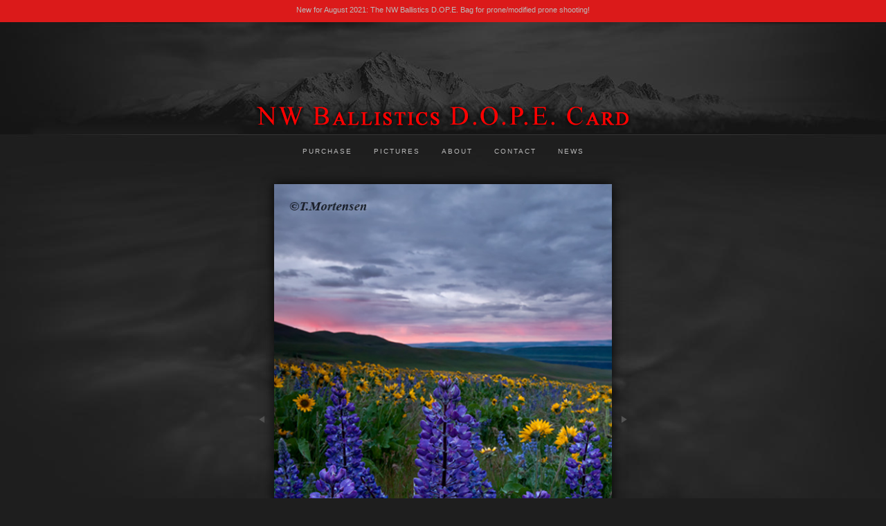

--- FILE ---
content_type: text/html; charset=utf-8
request_url: https://www.nwballisticsdopecard.com/photo/red-rain/
body_size: 5852
content:
<!DOCTYPE html>
<html lang="en">
<head>
	<script>
		document.documentElement.classList.add('wg_js-loading');
	</script>
	<style>
		#cartNav {
			display: initial;
		}
		.wg_js-loading #cartNav {
			display: none;
		}
	</style>
	<meta charset="UTF-8">
	<!--[if lt IE 9]>
	<script src="https://cdnjs.cloudflare.com/ajax/libs/html5shiv/3.7.3/html5shiv.js"></script>
	<![endif]-->
	<title>&quot;Red Rain&quot; | Columbia Hills, Washington | NW Ballistics D.O.P.E. Card</title>
	<meta name="description" content="&amp;nbsp;Catching first light at sunrise in the Columbia Hills with rain in the distance. | NW Ballistics D.O.P.E. Card, Tactical Arm board, Tactical Armboard, DOPE Card, Ballistic DOPE card, forearm dope card, dope card holder sleeve, ballistic card f" />
	<meta name="generator" content="WideRange Galleries 5.10.6" />
	<meta name="copyright" content="Todd Mortensen" />
	<meta name="viewport" content="initial-scale=1.0, width=device-width" />
	<link rel="home" title="NW Ballistics D.O.P.E. Card, Tactical Arm board, Tactical Armboard, DOPE Card, Ballistic DOPE card, forearm dope card, dope card holder sleeve, ballistic card f" href="https://www.nwballisticsdopecard.com/" />
	<link rel="canonical" href="https://www.nwballisticsdopecard.com/photo/red-rain/" />
	<link rel="image_src" href="https://www.nwballisticsdopecard.com/images/large/Columbia-Wildflowers-at-Sunrise.jpg" />
	<meta property="og:image" content="https://www.nwballisticsdopecard.com/images/large/Columbia-Wildflowers-at-Sunrise.jpg" />
	<meta property="og:image:type" content="image/jpeg" />
	<meta property="og:image:width" content="503" />
	<meta property="og:image:height" content="700" />
	<meta property="og:url" content="https://www.nwballisticsdopecard.com/photo/red-rain/" />
	<meta property="og:title" content="&quot;Red Rain&quot; | Columbia Hills, Washington" />
	<meta property="og:description" content="&amp;nbsp;Catching first light at sunrise in the Columbia Hills with rain in the distance." />
	<meta property="og:site_name" content="NW Ballistics D.O.P.E. Card" />
	<meta name="twitter:card" content="summary_large_image" />
	<link rel="preconnect" href="https://www.widerangegalleries.com" crossorigin>
	<script>
		const wg_id = 152;
		const wg_cartStatic = 0;
	</script>
	<script src="https://www.widerangegalleries.com/widerange/5.10.6/js/cartNav.js" defer></script>
	<script src="https://www.widerangegalleries.com/widerange/5.10.6/js/picturefill.min.js"></script>
	<link rel="stylesheet" href="https://www.widerangegalleries.com/widerange/5.10.6/templates/base/css/stylesheet.css" />
	<style>
	body {
		font-family: Lucida Sans Unicode, Lucida Grande, sans-serif;
		font-size: 11px;
		font-size: 1.1rem;
		color: #bbbbbb;
		background-color: #1e1e1e;
		background-image: url("https://www.nwballisticsdopecard.com/images/graphics/bkg2.jpg");
		background-position: 50% 0%;
		background-repeat: no-repeat;
	}
	a:link,
	a:visited,
	.pageNumbers1 a,
	.pageNumbers1 a:link,
	.pageNumbers1 a:visited {
		color: #ffffff;
		text-decoration: none;
	}
	a:hover,
	a:focus,
	.pageNumbers1 a:hover,
	.pageNumbers1 a:focus {
		color: #ffffff;
		text-decoration: underline;
	}
	h1, h2, h3, h4, h5,
	.journalMenuTiled .captionTitle,
	.photoTitle {
		font-family: Times New Roman, Times, serif;
		color: #ffffff;
	}
	h1,
	.photoTitle {
		font-size: 22px;
		font-size: 2.2rem;
		line-height: 1;
		font-weight: normal;
		text-transform: none;
		letter-spacing: .1em;
	}
	h1 a:link, h1 a:visited,
	h2 a:link, h2 a:visited,
	h3 a:link, h3 a:visited {
		color: #ffffff;
		text-decoration: underline;
	}
	h1 a:hover, h1 a:focus,
	h2 a:hover, h2 a:focus,
	h3 a:hover, h3 a:focus {
		color: #ffffff;
		text-decoration: underline;
	}
	hr {
		border: 0;
	    height: 1px;
	    background: #444;
	}
	.menuItem h2 a:link, .menuItem h2 a:visited,
	.noLinkColor a:link, .noLinkColor a:visited {
		color: #ffffff;
	}
	.menuItem h2 a:hover, .menuItem h2 a:focus,
	.noLinkColor a:hover, .noLinkColor a:focus {
		color: #ffffff;
	}
	h2, h3, h4, h5,
	.journalMenuTiled .captionTitle {
		line-height: 1.1;
		font-weight: normal;
		text-transform: none;
		letter-spacing: .1em;
	}
	h2,
	.journalMenuTiled .captionTitle {
		font-size: 15px;
		font-size: 1.5rem;
	}
	h3, h4, h5 {
		font-size: 14px;
		font-size: 1.4rem;
	}
	nav, .nav2 {
		color: #bbbbbb;
		font-family: Lucida Sans Unicode, Lucida Grande, sans-serif;
		font-size: 10px;
		font-size: 1rem;
		font-weight: normal;
		text-transform: uppercase;
		letter-spacing: .2em;
	}
	nav a:link, nav a:visited,
	.nav2 a:link, .nav2 a:visited {
		color: #bbbbbb;
		text-decoration: none;
	}
	nav a:hover, nav a:focus,
	.nav2 a:hover, .nav2 a:focus {
		color: #ff0000;
		text-decoration: none;
	}
	mark {
		color: #FFFFFF;
		background-color: transparent;
		font-weight: bold;
		font-style: italic;
	}
	blockquote {
		background-color: #363636;
		padding: 20px;
		border-left: 4px solid #444;
	}
	blockquote p:last-of-type {
		margin-bottom: 0;
	}
	pre {
		word-wrap: break-word;
		white-space: pre-wrap;
		background-color: #363636;
		padding: 20px;
	}
	.photoLocation {
		font-family: Lucida Sans Unicode, Lucida Grande, sans-serif;
		font-size: 11px;
		font-size: 1.1rem;
		line-height: 1.2;
		color: #bbbbbb;
	}
	.content figcaption .photoTitle {
		font-size: 14px;
		font-size: 1.4rem;
	}
	.content .image-full figcaption .photoTitle {
		font-size: 15px;
		font-size: 1.5rem;
	}
	.banner {
		width: 100%;
		text-align: center;
		background-color: #db1a1a;
		position: relative;
		z-index: 2;
	}
	.bannerText {
		text-align: center;
		padding: 6px 50px;
		padding: 0.6rem 5rem;
		color: #bbbbbb;
	}
	.bannerText p {
		max-width: 100%;
		text-align: center;
		margin-bottom: 4px;
	}
	.bannerText a:link,
	.bannerText a:visited,
	.bannerText a:hover {
		color: #ffffff;
		text-decoration: none;
	}
	.linkedButton {
		background: none !important;
		border: none;
		padding: 0 !important;
		cursor: pointer;
		font-family: Lucida Sans Unicode, Lucida Grande, sans-serif;
		color: #ffffff;
		font-size: 11px !important;
		font-size: 1.1rem !important;
		text-decoration: none;
		font-weight: bold;
	}
	.linkedButton:hover {
		color: #ffffff;
		text-decoration: underline;
	}
	form:has(.linkedButton) {
		display: inline;
	}
	img {
		-webkit-touch-callout: none;
	}
	.img {
		-moz-box-shadow: 0 0 16px rgba(0, 0, 0, 0.90);
		-webkit-box-shadow: 0 0 16px rgba(0, 0, 0, 0.90);
		box-shadow: 0 0 16px rgba(0, 0, 0, 0.90);
	}
	.imgLarge {
		background-color: #000000;
		-moz-box-shadow: 0 0 16px rgba(0, 0, 0, 0.90);
		-webkit-box-shadow: 0 0 16px rgba(0, 0, 0, 0.90);
		box-shadow: 0 0 16px rgba(0, 0, 0, 0.90);
	}
	details {
		background-color: #363636;
	}
	details summary {
		font-family: Times New Roman, Times, serif;
		color: #ffffff;
	}
	details summary:hover {
		color: #ffffff;
	}
	nav ul, .nav2 ul {
		margin: 0;
		padding: 0;
		list-style-type: none;
	}
	nav ul li, .nav2 ul li {
		display: inline;
	}
	nav ul li a, .nav2 ul li a {
		text-decoration: none;
		padding: 0 0.5em;
		white-space: nowrap;
	}
	nav ul ul, .nav2 ul ul {
		display: none;
	}
	nav {
		text-align: center;
	}
	p,
	hr,
	.cartInfo,
	.cartTable,
	.contactMessage,
	.content,
	.contentPhoto,
	.copyright,
	.galNavShell,
	.image-full figcaption,
	.link,
	.menu,
	.journalPage,
	.nav2,
	.newsTable,
	.pageContainer,
	.pageInner-prints,
	.pageNav,
	.pageNav1,
	.pageNumbers,
	.pageNumbers1,
	.photoActions,
	.photoCaption,
	.photoGals,
	.photoLocation,
	.photoRelated,
	.price,
	.prints,
	.relatedGals,
	.searchBkg,
	.subtitle,
	.tagline,
	.thumbs,
	.welcome,
	.wg-comments,
	.main h1,
	.main h2,
	.main h3,
	.main h4,
	.main h5,
	.main h6,
	.parentTitle h2,
	.googleSearch {
		max-width: 700px;
	}
	p,
	hr,
	.cartInfo,
	.cartTable,
	.contactForm,
	.contactMessage,
	.content,
	.contentPhoto,
	.copyright,
	.galNavShell,
	.image-full figcaption,
	.link,
	.menu,
	.journalPage,
	.nav2,
	.newsTable,
	.pageContainer,
	.pageInner-prints,
	.pageNav,
	.pageNav1,
	.pageNumbers,
	.pageNumbers1,
	.photoActions,
	.photoCaption,
	.photoGals,
	.photoLocation,
	.photoRelated,
	.price,
	.prints,
	.relatedGals,
	.searchBkg,
	.subtitle,
	.tagline,
	.thumbs,
	.welcome,
	.wg-comments,
	.main h1,
	.main h2,
	.main h3,
	.main h4,
	.parentTitle h2,
	.googleSearch {
		margin-left: auto;
		margin-right: auto;
	}
	.agreement,
	.image-resized,
	.payBkg,
	.payButtons {
		margin-left: auto;
		margin-right: auto;
	}
	#logo,
	footer,
	.cartInfo,
	.categoriesMenu,
	.embed-content,
	.image-full figcaption,
	.newsLatest,
	.pageInner-cart,
	.pageInner-contact,
	.pageInner-search,
	.pageNav,
	.pageNav1,
	.pageTitle,
	.payCards,
	.photoActions,
	.photoCaption,
	.photoGals,
	.photoLocation,
	.photoNavText,
	.photoRelated,
	.photoTitle,
	.price,
	.price h3,
	.pageInner-product .price h3,
	.prints,
	.printsLink,
	.galleryParagraph .printsLink,
	.pageInner-prints,
	.pageInner-prints p,
	.pageInner-prints h2,
	.parentTitle h2,
	.printsOnPhotoPage h3,
	.relatedGals,
	.siteTitle,
	.subgallery h1,
	.subtitle,
	.tagline,
	.thumbText,
	.thumbText p {
		text-align: center;
	}
	.content h1,
	.content h2,
	.content h3,
	.content h4,
	.content h5,
	.content h6,
	.parentTitle h2,
	.photoLocation {
		text-align: center;
	}
	.printsInfo,
	.printsInfo .content p {
		text-align: left;
	}
	.linkCat,
	.link,
	.welcome,
	.welcome content p {
		text-align: center;
	}
	.image-full,
	.image-full img {
	    display: block;
	    max-width: calc(100vw - 40px);
	    margin-left: 50%;
	    -webkit-transform: translateX(-50%);
	    -moz-transform: translateX(-50%);
	    -ms-transform: translateX(-50%);
	    -o-transform: translateX(-50%);
	    transform: translateX(-50%);
	}
	.photoCell img {
		width: 503px;
		max-width: 100%;
	}
	@media screen and (max-height: 390px) {
		.photoCell img {
			--minHeight: 350px;
			width: calc(var(--minHeight) * 0.71857142857143);
		}
	}
	@media screen and (min-height: 390px) and (max-height: 740px) {
		.photoCell img {
			--imgHeight: calc(100vh - 40px);
			width: calc(var(--imgHeight) * 0.71857142857143);
		}
	}
	@media (-webkit-min-device-pixel-ratio: 1.5), (min-resolution: 144dpi) {
		@media screen and (max-height: 390px) {
			.photoCell img {
				--minRetinaHeight: 350px;
				width: calc(var(--minRetinaHeight) * 0.71857142857143);
			}
		}
		@media screen and (min-height: 390px) and (max-height: 508px) {
			.photoCell img {
				--retinaHeight: calc(100vh - 40px);
				width: calc(var(--retinaHeight) * 0.71857142857143);
			}
		}
		@media screen and (min-height: 508px) {
			.photoCell img {
				width: 336px;
			}
		}
	}
	.photoShell {
		margin-left: -20px;
		margin-right: -20px;
	}
	.photo1 {
		display: flex;
		flex-direction: row;
		justify-content: center;
		align-items: center;
	}
	.photoNav-left,
	.photoNav-right {
		max-width: 6%;
	}
	.photoNav-left img,
	.photoNav-right img {
		max-width: 100%;
		height: auto !important;
	}
	.printsCategory {
		max-width: 550px;
		margin-top: 32px;
		padding: 25px;
		display: block;
		clear: both;
		text-align: left;
		background-color: #363636;
		margin-left: auto;
		margin-right: auto;
	}
	.printsCategory h3,
	.printsInfo h3 {
		padding: 0;
		margin: 0 0 12px 0;
	}
	.printsCategory h3,
	.printsCategory p,
	.printsCategory .price {
		text-align: left;
	}
	.printsInfo p {
		text-align: center;
	}
	.printsCategory img {
		margin-bottom: 12px;
	}
	@media (min-width: 500px) {
		.printsCategory img {
			max-width: 50%;
			margin: 4px 16px 12px 0;
			float: left;
		}
	}
	.imgNoBorder {
		-moz-box-shadow: 0 0 10px rgba(0, 0, 0, 0.25);
		-webkit-box-shadow: 0 0 10px rgba(0, 0, 0, 0.25);
		box-shadow: 0 0 10px rgba(0, 0, 0, 0.25);
	}
	.printsInfo {
		max-width: 550px;
		margin-top: 30px;
		margin-left: auto;
		margin-right: auto;
	}
	.printThumb {
		margin-top: 24px;
		margin-bottom: 36px;
	}
	</style>
	<link rel="stylesheet" href="https://www.widerangegalleries.com/widerange/users/todd/templates/base/css/stylesheet.css" />
	<!--[if lte IE 7 ]>
  		<link rel="stylesheet" href="https://www.widerangegalleries.com/widerange/5.10.6/css/stylesheet-ie.css" />
	<![endif]-->
	<meta name="apple-mobile-web-app-capable" content="yes">	<script type="text/javascript">
		// TOUCH-EVENTS SINGLE-FINGER SWIPE-SENSING JAVASCRIPT
		// Courtesy of PADILICIOUS.COM and MACOSXAUTOMATION.COM

		// this script can be used with one or more page elements to perform actions based on them being swiped with a single finger

		var triggerElementID = null; // this variable is used to identity the triggering element
		var fingerCount = 0;
		var startX = 0;
		var startY = 0;
		var curX = 0;
		var curY = 0;
		var deltaX = 0;
		var deltaY = 0;
		var horzDiff = 0;
		var vertDiff = 0;
		var minLength = 72; // the shortest distance the user may swipe
		var swipeLength = 0;
		var swipeAngle = null;
		var swipeDirection = null;

		// The 4 Touch Event Handlers

		// NOTE: the touchStart handler should also receive the ID of the triggering element
		// make sure its ID is passed in the event call placed in the element declaration, like:
		// <div id="picture-frame" ontouchstart="touchStart(event,'picture-frame');"  ontouchend="touchEnd(event);" ontouchmove="touchMove(event);" ontouchcancel="touchCancel(event);">

		function touchStart(event,passedName) {
			// disable the standard ability to select the touched object
			// event.preventDefault();
			// get the total number of fingers touching the screen
			fingerCount = event.touches.length;
			// since we're looking for a swipe (single finger) and not a gesture (multiple fingers),
			// check that only one finger was used
			if ( fingerCount == 1 ) {
				// get the coordinates of the touch
				startX = event.touches[0].pageX;
				startY = event.touches[0].pageY;
				// store the triggering element ID
				triggerElementID = passedName;
			} else {
				// more than one finger touched so cancel
				touchCancel(event);
			}
		}

		function touchMove(event) {
			// event.preventDefault();
			if ( event.touches.length == 1 ) {
				curX = event.touches[0].pageX;
				curY = event.touches[0].pageY;
			} else {
				touchCancel(event);
			}
		}

		function touchEnd(event) {
			// event.preventDefault();
			// check to see if more than one finger was used and that there is an ending coordinate
			if ( fingerCount == 1 && curX != 0 ) {
				// use the Distance Formula to determine the length of the swipe
				swipeLength = Math.round(Math.sqrt(Math.pow(curX - startX,2) + Math.pow(curY - startY,2)));
				// if the user swiped more than the minimum length, perform the appropriate action
				if ( swipeLength >= minLength ) {
					caluculateAngle();
					determineSwipeDirection();
					processingRoutine();
					touchCancel(event); // reset the variables
				} else {
					touchCancel(event);
				}
			} else {
				touchCancel(event);
			}
		}

		function touchCancel(event) {
			// reset the variables back to default values
			fingerCount = 0;
			startX = 0;
			startY = 0;
			curX = 0;
			curY = 0;
			deltaX = 0;
			deltaY = 0;
			horzDiff = 0;
			vertDiff = 0;
			swipeLength = 0;
			swipeAngle = null;
			swipeDirection = null;
			triggerElementID = null;
		}

		function caluculateAngle() {
			var X = startX-curX;
			var Y = curY-startY;
			var Z = Math.round(Math.sqrt(Math.pow(X,2)+Math.pow(Y,2))); //the distance - rounded - in pixels
			var r = Math.atan2(Y,X); //angle in radians (Cartesian system)
			swipeAngle = Math.round(r*180/Math.PI); //angle in degrees
			if ( swipeAngle < 0 ) { swipeAngle =  360 - Math.abs(swipeAngle); }
		}

		function determineSwipeDirection() {
			if ( (swipeAngle <= 45) && (swipeAngle >= 0) ) {
				swipeDirection = 'left';
			} else if ( (swipeAngle <= 360) && (swipeAngle >= 315) ) {
				swipeDirection = 'left';
			} else if ( (swipeAngle >= 135) && (swipeAngle <= 225) ) {
				swipeDirection = 'right';
			} else if ( (swipeAngle > 45) && (swipeAngle < 135) ) {
				swipeDirection = 'down';
			} else {
				swipeDirection = 'up';
			}
		}

		function processingRoutine() {
			var swipedElement = document.getElementById(triggerElementID);
			if ( swipeDirection == 'left' ) {
				// REPLACE WITH YOUR ROUTINES
				// swipedElement.style.backgroundColor = 'orange';
				event.preventDefault();
				var nextPage="https:\/\/www.nwballisticsdopecard.com\/gallery\/waterfalls\/";
				document.location = nextPage;
			} else if ( swipeDirection == 'right' ) {
				// REPLACE WITH YOUR ROUTINES
				// swipedElement.style.backgroundColor = 'green';
				event.preventDefault();
				var prevPage="https:\/\/www.nwballisticsdopecard.com\/photo\/trillium\/";
				document.location = prevPage;
			}
		}
	</script>


<!-- Global site tag (gtag.js) - Google Analytics -->
<script async src="https://www.googletagmanager.com/gtag/js?id=UA-154582131-1"></script>
<script>
  window.dataLayer = window.dataLayer || [];
  function gtag(){dataLayer.push(arguments);}
  gtag('js', new Date());

  gtag('config', 'UA-154582131-1');
</script>

</head>
<body>
<div id="pageWrapper">
<div id="banner" class="banner">
	<div class="bannerText"><p>New for August 2021: The NW Ballistics D.OP.E. Bag for prone/modified prone shooting!</p></div>
</div>
<div id="page">
<div id="page2">
<header role="banner">
	<div class="header">
	<div id="logo"><a href="https://www.nwballisticsdopecard.com/" title="NW Ballistics D.O.P.E. Card"><img width="600" height="40" sizes="600px" src="https://www.nwballisticsdopecard.com/images/graphics/dopelogoRed.png" srcset="https://www.nwballisticsdopecard.com/images/graphics/dopelogoRed.png 600w, https://www.nwballisticsdopecard.com/images/graphics/dopelogoRed-2x.png 1200w" alt="NW Ballistics D.O.P.E. Card" fetchpriority="high"></a></div>
	<nav aria-label="Main">
		<ul>
			<li><a href="https://www.nwballisticsdopecard.com/product/dope-cards/">Purchase</a></li>
			<li><a href="https://www.nwballisticsdopecard.com/gallery/">Pictures</a></li>
			<li><a href="https://www.nwballisticsdopecard.com/page/about/">About</a></li>
			<li><a href="https://www.nwballisticsdopecard.com/contact/">Contact</a></li>
			<li><a href="https://www.nwballisticsdopecard.com/news/">News</a></li>
			<li id="cartNav" style="display:none"><a href="https://www.nwballisticsdopecard.com/cart/">Cart<span id="cartNum"></span></a></li>
		</ul>
			<noscript>
				<style>
					#cartNav { display: initial !important; }
				</style>
			</noscript>
	</nav>
	</div>
</header>
<main role="main" class="main pageInner-photo">
	<div class="photoShell">
		<div class="photo1">
			<div class="photo-nav-left">
				<a href="https://www.nwballisticsdopecard.com/photo/trillium/" title="Previous Photo"><img src="https://www.nwballisticsdopecard.com/images/graphics/arrow-left.png" width="35" height="125" class="noBorder" alt="back"></a>
			</div>
			<div class="photoCell">
					<div id="swipe" ontouchstart="touchStart(event,'swipeBox');" ontouchend="touchEnd(event);" ontouchmove="touchMove(event);" ontouchcancel="touchCancel(event);"><picture><img decoding="async" src="https://www.nwballisticsdopecard.com/images/large/Columbia-Wildflowers-at-Sunrise.jpg" alt="&amp;nbsp;Catching first light at sunrise in the Columbia Hills with rain in the distance." title=""Red Rain"" class="imgLarge" width="" height="" ondrag="return false" ondragstart="return false" oncontextmenu="return false" galleryimg="no" onmousedown="return false"></picture>
					</div>
			</div>
			<div class="photo-nav-right">
				<a href="https://www.nwballisticsdopecard.com/gallery/waterfalls/" title="Next Photo"><img src="https://www.nwballisticsdopecard.com/images/graphics/arrow-right.png" width="35" height="125" class="noBorder" alt="next"></a>
			</div>
		</div>
	</div>
				<h1 class="photoTitle">"Red Rain"</h1>
				<h2 class="photoLocation">Columbia Hills, Washington</h2>
				<div class="photoCaption"><p>&nbsp;Catching first light at sunrise in the Columbia Hills with rain in the distance.</p><p></p></div>
	<div class="photoGals">&nbsp;&laquo; <a href="https://www.nwballisticsdopecard.com/gallery/waterfalls/2/" title="See more NW Waterfalls & Wildflowers photos">NW Waterfalls & Wildflowers</a>&nbsp;</div>
	<div class="photoActions"><span class="photoActionItem"><form method="post" action="https://www.nwballisticsdopecard.com/contact/"><input type="hidden" name="pid" value="7"><button type="submit" class="linkedButton">Email Todd Mortensen about this photo</button></form></span></div>
<script>
	bkgPos();
	window.addEventListener('resize', bkgPos);
	function bkgPos() {
		var body = document.body;
		var banner = document.getElementById('banner');
		body.style.backgroundPositionY = banner.offsetHeight + 'px';
	}
</script>
<div class="clear"></div>
</main>
<footer id="footer" class="footer">
	<div class="footerInner">
		<div class="footerInner2">
			<form method="post" action="https://www.nwballisticsdopecard.com/search/" name="searchForm">
			<div class="nav2">
			</div>
			<div class="footerSearch">
				<search>
					<form method="post" action="https://www.nwballisticsdopecard.com/search/" name="searchForm">
						<input type="hidden" name="submitted" value="yes">
						<input type="text" name="search" class="input2" placeholder="Enter search term(s)" enterkeyhint="search"> <button type="submit" name="submit" class="styledButton">Search</button>
					</form>
				</search>
			</div>
			<div class="copyright">All material &copy; 2026 by Todd Mortensen. All rights reserved. Site by <a href="https://www.widerangegalleries.com/page/features/" target="_blank">WideRange Galleries</a>.</div>
		</div>
	</div>
</footer>
</div>
</div>
</div>
<script>
	function addPhotoKeypress() {
		document.onkeydown = function(e) {
		    switch (e.keyCode) {
		        case 37:
		            window.location.href = "https://www.nwballisticsdopecard.com/photo/trillium/";
		            break;
		        case 39:
		            window.location.href = "https://www.nwballisticsdopecard.com/gallery/waterfalls/";
		            break;
		    }
		};
	};
	function removePhotoKeypress() {
		document.onkeydown = null;
	};
	addPhotoKeypress();
</script></body>
</html>

--- FILE ---
content_type: text/css; charset=UTF-8
request_url: https://www.widerangegalleries.com/widerange/users/todd/templates/base/css/stylesheet.css
body_size: -425
content:
input[type=text], .input, .input2, .input3, .inputs {
	font-family: Lucida Sans Unicode, Lucida Grande, sans-serif;
	font-size: 11px;
	font-size: 1.1rem;
	color: #000000;
	background-color: #bbbbbb;
	border: 1px solid #bbbbbb;
	padding: 2px;
	margin: 2px;
}
nav {
	line-height: 3;
}
nav ul li a {
	padding-left: 1.3em;
	padding-right: 1.3em;
}
#logo {
	height: 160px;
	height: 16rem;
}
#logo img {
	padding-top: 116px;
	padding-top: 11.6rem;
}
.captionTitle,
.thumbLinkSub {
	margin-top: 18px;
	margin-top: 1.8rem;
}
.thumbLinkSub {
	font-size: 14px;
	font-size: 1.4rem;
}
.copyright {
	color: #666666;
	margin-top: 10px;
	margin-top: 1rem;
}
.copyright a:link,
.copyright a:visited {
	color: #888888;
	text-decoration: none;
}
.copyright a:hover {
	color: #ffffff;
	text-decoration: none;
}
.newsItem {
	margin-top: 50px;
	margin-top: 5rem;
}
.photoTitle {
	margin-top: 30px;
	margin-top: 3rem;
	margin-bottom: 24px;
	margin-bottom: 2.4rem;
}
.photoLocation {
	color: #bbbbbb;
	margin-top: -20px;
	margin-top: -2rem;
	margin-bottom: 30px;
	margin-bottom: 3rem;
}